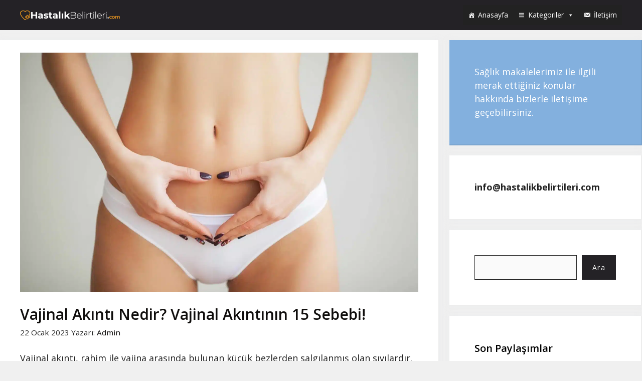

--- FILE ---
content_type: text/html; charset=UTF-8
request_url: https://hastalikbelirtileri.com/vajinal-akinti-nedir-vajinal-akintinin-15-sebebi/
body_size: 21731
content:
<!DOCTYPE html><html lang="tr" prefix="og: https://ogp.me/ns#"><head><meta charset="UTF-8"><link data-optimized="2" rel="stylesheet" href="https://hastalikbelirtileri.com/wp-content/litespeed/cssjs/a0679.css?4dbe9" /><link rel='stylesheet' id='generate-google-fonts-css' href='https://fonts.googleapis.com/css?family=Open+Sans%3A300%2Cregular%2Citalic%2C600%2C700&#038;display=auto&#038;ver=3.2.4' media='all' /><meta http-equiv="x-dns-prefetch-control" content="on"><meta name="viewport" content="width=device-width, initial-scale=1"><title>Vajinal Akıntı Nedir? Vajinal Akıntının 15 Sebebi! &raquo; hastalikbelirtileri.com</title><meta name="description" content="Vajinal akıntı, rahim ile vajina arasında bulunan küçük bezlerden salgılanmış olan sıvılardır. Bu sıvılar ise üreme sisteminin daha temiz ve aynı zamanda ise"/><meta name="robots" content="follow, index, max-snippet:-1, max-video-preview:-1, max-image-preview:large"/><link rel="canonical" href="https://hastalikbelirtileri.com/vajinal-akinti-nedir-vajinal-akintinin-15-sebebi/" /><meta property="og:locale" content="tr_TR" /><meta property="og:type" content="article" /><meta property="og:title" content="Vajinal Akıntı Nedir? Vajinal Akıntının 15 Sebebi! &raquo; hastalikbelirtileri.com" /><meta property="og:description" content="Vajinal akıntı, rahim ile vajina arasında bulunan küçük bezlerden salgılanmış olan sıvılardır. Bu sıvılar ise üreme sisteminin daha temiz ve aynı zamanda ise" /><meta property="og:url" content="https://hastalikbelirtileri.com/vajinal-akinti-nedir-vajinal-akintinin-15-sebebi/" /><meta property="og:site_name" content="Hastalık Belirtileri" /><meta property="article:tag" content="vajinal akıntı" /><meta property="article:section" content="Kadın Sağlığı" /><meta property="og:updated_time" content="2023-01-22T19:22:32+03:00" /><meta property="og:image" content="https://hastalikbelirtileri.com/wp-content/uploads/2023/01/vajinal-akinti.jpg" /><meta property="og:image:secure_url" content="https://hastalikbelirtileri.com/wp-content/uploads/2023/01/vajinal-akinti.jpg" /><meta property="og:image:width" content="1600" /><meta property="og:image:height" content="960" /><meta property="og:image:alt" content="Vajinal Akıntı" /><meta property="og:image:type" content="image/jpeg" /><meta property="article:published_time" content="2023-01-22T19:22:29+03:00" /><meta property="article:modified_time" content="2023-01-22T19:22:32+03:00" /><meta name="twitter:card" content="summary_large_image" /><meta name="twitter:title" content="Vajinal Akıntı Nedir? Vajinal Akıntının 15 Sebebi! &raquo; hastalikbelirtileri.com" /><meta name="twitter:description" content="Vajinal akıntı, rahim ile vajina arasında bulunan küçük bezlerden salgılanmış olan sıvılardır. Bu sıvılar ise üreme sisteminin daha temiz ve aynı zamanda ise" /><meta name="twitter:image" content="https://hastalikbelirtileri.com/wp-content/uploads/2023/01/vajinal-akinti.jpg" /><meta name="twitter:label1" content="Yazan" /><meta name="twitter:data1" content="Admin" /><meta name="twitter:label2" content="Okuma süresi" /><meta name="twitter:data2" content="2 dakika" /> <script type="application/ld+json" class="rank-math-schema-pro">{"@context":"https://schema.org","@graph":[{"@type":["Person","Organization"],"@id":"https://hastalikbelirtileri.com/#person","name":"Hastal\u0131k Belirtileri","logo":{"@type":"ImageObject","@id":"https://hastalikbelirtileri.com/#logo","url":"https://hastalikbelirtileri.com/wp-content/uploads/2023/01/cropped-12.png","contentUrl":"https://hastalikbelirtileri.com/wp-content/uploads/2023/01/cropped-12.png","caption":"Hastal\u0131k Belirtileri","inLanguage":"tr","width":"680","height":"136"},"image":{"@type":"ImageObject","@id":"https://hastalikbelirtileri.com/#logo","url":"https://hastalikbelirtileri.com/wp-content/uploads/2023/01/cropped-12.png","contentUrl":"https://hastalikbelirtileri.com/wp-content/uploads/2023/01/cropped-12.png","caption":"Hastal\u0131k Belirtileri","inLanguage":"tr","width":"680","height":"136"}},{"@type":"WebSite","@id":"https://hastalikbelirtileri.com/#website","url":"https://hastalikbelirtileri.com","name":"Hastal\u0131k Belirtileri","publisher":{"@id":"https://hastalikbelirtileri.com/#person"},"inLanguage":"tr"},{"@type":"ImageObject","@id":"https://hastalikbelirtileri.com/wp-content/uploads/2023/01/vajinal-akinti.jpg","url":"https://hastalikbelirtileri.com/wp-content/uploads/2023/01/vajinal-akinti.jpg","width":"1600","height":"960","caption":"Vajinal Ak\u0131nt\u0131","inLanguage":"tr"},{"@type":"WebPage","@id":"https://hastalikbelirtileri.com/vajinal-akinti-nedir-vajinal-akintinin-15-sebebi/#webpage","url":"https://hastalikbelirtileri.com/vajinal-akinti-nedir-vajinal-akintinin-15-sebebi/","name":"Vajinal Ak\u0131nt\u0131 Nedir? Vajinal Ak\u0131nt\u0131n\u0131n 15 Sebebi! &raquo; hastalikbelirtileri.com","datePublished":"2023-01-22T19:22:29+03:00","dateModified":"2023-01-22T19:22:32+03:00","isPartOf":{"@id":"https://hastalikbelirtileri.com/#website"},"primaryImageOfPage":{"@id":"https://hastalikbelirtileri.com/wp-content/uploads/2023/01/vajinal-akinti.jpg"},"inLanguage":"tr"},{"@type":"Person","@id":"https://hastalikbelirtileri.com/yazar/u1086030/","name":"Admin","url":"https://hastalikbelirtileri.com/yazar/u1086030/","image":{"@type":"ImageObject","@id":"https://secure.gravatar.com/avatar/6bdf00de9db9c12581f9d005e9795187?s=96&amp;d=mm&amp;r=g","url":"https://secure.gravatar.com/avatar/6bdf00de9db9c12581f9d005e9795187?s=96&amp;d=mm&amp;r=g","caption":"Admin","inLanguage":"tr"}},{"@type":"BlogPosting","headline":"Vajinal Ak\u0131nt\u0131 Nedir? Vajinal Ak\u0131nt\u0131n\u0131n 15 Sebebi! &raquo; hastalikbelirtileri.com","keywords":"vajinal ak\u0131nt\u0131","datePublished":"2023-01-22T19:22:29+03:00","dateModified":"2023-01-22T19:22:32+03:00","articleSection":"Kad\u0131n Sa\u011fl\u0131\u011f\u0131","author":{"@id":"https://hastalikbelirtileri.com/yazar/u1086030/","name":"Admin"},"publisher":{"@id":"https://hastalikbelirtileri.com/#person"},"description":"Vajinal ak\u0131nt\u0131, rahim ile vajina aras\u0131nda bulunan k\u00fc\u00e7\u00fck bezlerden salg\u0131lanm\u0131\u015f olan s\u0131v\u0131lard\u0131r. Bu s\u0131v\u0131lar ise \u00fcreme sisteminin daha temiz ve ayn\u0131 zamanda ise","name":"Vajinal Ak\u0131nt\u0131 Nedir? Vajinal Ak\u0131nt\u0131n\u0131n 15 Sebebi! &raquo; hastalikbelirtileri.com","@id":"https://hastalikbelirtileri.com/vajinal-akinti-nedir-vajinal-akintinin-15-sebebi/#richSnippet","isPartOf":{"@id":"https://hastalikbelirtileri.com/vajinal-akinti-nedir-vajinal-akintinin-15-sebebi/#webpage"},"image":{"@id":"https://hastalikbelirtileri.com/wp-content/uploads/2023/01/vajinal-akinti.jpg"},"inLanguage":"tr","mainEntityOfPage":{"@id":"https://hastalikbelirtileri.com/vajinal-akinti-nedir-vajinal-akintinin-15-sebebi/#webpage"}}]}</script> <link href='https://fonts.gstatic.com' crossorigin rel='preconnect' /><link href='https://fonts.googleapis.com' crossorigin rel='preconnect' /><link rel="alternate" type="application/rss+xml" title="HastalikBelirtileri.com - Sağlıklı Yaşama Dair Bilgiler &raquo; akışı" href="https://hastalikbelirtileri.com/feed/" /><link rel="alternate" type="application/rss+xml" title="HastalikBelirtileri.com - Sağlıklı Yaşama Dair Bilgiler &raquo; yorum akışı" href="https://hastalikbelirtileri.com/comments/feed/" /><link rel="alternate" type="application/rss+xml" title="HastalikBelirtileri.com - Sağlıklı Yaşama Dair Bilgiler &raquo; Vajinal Akıntı Nedir? Vajinal Akıntının 15 Sebebi! yorum akışı" href="https://hastalikbelirtileri.com/vajinal-akinti-nedir-vajinal-akintinin-15-sebebi/feed/" /><style id='rank-math-toc-block-style-inline-css'>.wp-block-rank-math-toc-block nav ol{counter-reset:item}.wp-block-rank-math-toc-block nav ol li{display:block}.wp-block-rank-math-toc-block nav ol li:before{content:counters(item, ".") ". ";counter-increment:item}</style><style id='classic-theme-styles-inline-css'>/*! This file is auto-generated */
.wp-block-button__link{color:#fff;background-color:#32373c;border-radius:9999px;box-shadow:none;text-decoration:none;padding:calc(.667em + 2px) calc(1.333em + 2px);font-size:1.125em}.wp-block-file__button{background:#32373c;color:#fff;text-decoration:none}</style><style id='global-styles-inline-css'>:root{--wp--preset--aspect-ratio--square: 1;--wp--preset--aspect-ratio--4-3: 4/3;--wp--preset--aspect-ratio--3-4: 3/4;--wp--preset--aspect-ratio--3-2: 3/2;--wp--preset--aspect-ratio--2-3: 2/3;--wp--preset--aspect-ratio--16-9: 16/9;--wp--preset--aspect-ratio--9-16: 9/16;--wp--preset--color--black: #000000;--wp--preset--color--cyan-bluish-gray: #abb8c3;--wp--preset--color--white: #ffffff;--wp--preset--color--pale-pink: #f78da7;--wp--preset--color--vivid-red: #cf2e2e;--wp--preset--color--luminous-vivid-orange: #ff6900;--wp--preset--color--luminous-vivid-amber: #fcb900;--wp--preset--color--light-green-cyan: #7bdcb5;--wp--preset--color--vivid-green-cyan: #00d084;--wp--preset--color--pale-cyan-blue: #8ed1fc;--wp--preset--color--vivid-cyan-blue: #0693e3;--wp--preset--color--vivid-purple: #9b51e0;--wp--preset--color--contrast: var(--contrast);--wp--preset--color--contrast-2: var(--contrast-2);--wp--preset--color--base: var(--base);--wp--preset--color--base-2: var(--base-2);--wp--preset--color--base-3: var(--base-3);--wp--preset--color--accent: var(--accent);--wp--preset--color--accent-2: var(--accent-2);--wp--preset--color--accent-hover: var(--accent-hover);--wp--preset--gradient--vivid-cyan-blue-to-vivid-purple: linear-gradient(135deg,rgba(6,147,227,1) 0%,rgb(155,81,224) 100%);--wp--preset--gradient--light-green-cyan-to-vivid-green-cyan: linear-gradient(135deg,rgb(122,220,180) 0%,rgb(0,208,130) 100%);--wp--preset--gradient--luminous-vivid-amber-to-luminous-vivid-orange: linear-gradient(135deg,rgba(252,185,0,1) 0%,rgba(255,105,0,1) 100%);--wp--preset--gradient--luminous-vivid-orange-to-vivid-red: linear-gradient(135deg,rgba(255,105,0,1) 0%,rgb(207,46,46) 100%);--wp--preset--gradient--very-light-gray-to-cyan-bluish-gray: linear-gradient(135deg,rgb(238,238,238) 0%,rgb(169,184,195) 100%);--wp--preset--gradient--cool-to-warm-spectrum: linear-gradient(135deg,rgb(74,234,220) 0%,rgb(151,120,209) 20%,rgb(207,42,186) 40%,rgb(238,44,130) 60%,rgb(251,105,98) 80%,rgb(254,248,76) 100%);--wp--preset--gradient--blush-light-purple: linear-gradient(135deg,rgb(255,206,236) 0%,rgb(152,150,240) 100%);--wp--preset--gradient--blush-bordeaux: linear-gradient(135deg,rgb(254,205,165) 0%,rgb(254,45,45) 50%,rgb(107,0,62) 100%);--wp--preset--gradient--luminous-dusk: linear-gradient(135deg,rgb(255,203,112) 0%,rgb(199,81,192) 50%,rgb(65,88,208) 100%);--wp--preset--gradient--pale-ocean: linear-gradient(135deg,rgb(255,245,203) 0%,rgb(182,227,212) 50%,rgb(51,167,181) 100%);--wp--preset--gradient--electric-grass: linear-gradient(135deg,rgb(202,248,128) 0%,rgb(113,206,126) 100%);--wp--preset--gradient--midnight: linear-gradient(135deg,rgb(2,3,129) 0%,rgb(40,116,252) 100%);--wp--preset--font-size--small: 13px;--wp--preset--font-size--medium: 20px;--wp--preset--font-size--large: 36px;--wp--preset--font-size--x-large: 42px;--wp--preset--spacing--20: 0.44rem;--wp--preset--spacing--30: 0.67rem;--wp--preset--spacing--40: 1rem;--wp--preset--spacing--50: 1.5rem;--wp--preset--spacing--60: 2.25rem;--wp--preset--spacing--70: 3.38rem;--wp--preset--spacing--80: 5.06rem;--wp--preset--shadow--natural: 6px 6px 9px rgba(0, 0, 0, 0.2);--wp--preset--shadow--deep: 12px 12px 50px rgba(0, 0, 0, 0.4);--wp--preset--shadow--sharp: 6px 6px 0px rgba(0, 0, 0, 0.2);--wp--preset--shadow--outlined: 6px 6px 0px -3px rgba(255, 255, 255, 1), 6px 6px rgba(0, 0, 0, 1);--wp--preset--shadow--crisp: 6px 6px 0px rgba(0, 0, 0, 1);}:where(.is-layout-flex){gap: 0.5em;}:where(.is-layout-grid){gap: 0.5em;}body .is-layout-flex{display: flex;}.is-layout-flex{flex-wrap: wrap;align-items: center;}.is-layout-flex > :is(*, div){margin: 0;}body .is-layout-grid{display: grid;}.is-layout-grid > :is(*, div){margin: 0;}:where(.wp-block-columns.is-layout-flex){gap: 2em;}:where(.wp-block-columns.is-layout-grid){gap: 2em;}:where(.wp-block-post-template.is-layout-flex){gap: 1.25em;}:where(.wp-block-post-template.is-layout-grid){gap: 1.25em;}.has-black-color{color: var(--wp--preset--color--black) !important;}.has-cyan-bluish-gray-color{color: var(--wp--preset--color--cyan-bluish-gray) !important;}.has-white-color{color: var(--wp--preset--color--white) !important;}.has-pale-pink-color{color: var(--wp--preset--color--pale-pink) !important;}.has-vivid-red-color{color: var(--wp--preset--color--vivid-red) !important;}.has-luminous-vivid-orange-color{color: var(--wp--preset--color--luminous-vivid-orange) !important;}.has-luminous-vivid-amber-color{color: var(--wp--preset--color--luminous-vivid-amber) !important;}.has-light-green-cyan-color{color: var(--wp--preset--color--light-green-cyan) !important;}.has-vivid-green-cyan-color{color: var(--wp--preset--color--vivid-green-cyan) !important;}.has-pale-cyan-blue-color{color: var(--wp--preset--color--pale-cyan-blue) !important;}.has-vivid-cyan-blue-color{color: var(--wp--preset--color--vivid-cyan-blue) !important;}.has-vivid-purple-color{color: var(--wp--preset--color--vivid-purple) !important;}.has-black-background-color{background-color: var(--wp--preset--color--black) !important;}.has-cyan-bluish-gray-background-color{background-color: var(--wp--preset--color--cyan-bluish-gray) !important;}.has-white-background-color{background-color: var(--wp--preset--color--white) !important;}.has-pale-pink-background-color{background-color: var(--wp--preset--color--pale-pink) !important;}.has-vivid-red-background-color{background-color: var(--wp--preset--color--vivid-red) !important;}.has-luminous-vivid-orange-background-color{background-color: var(--wp--preset--color--luminous-vivid-orange) !important;}.has-luminous-vivid-amber-background-color{background-color: var(--wp--preset--color--luminous-vivid-amber) !important;}.has-light-green-cyan-background-color{background-color: var(--wp--preset--color--light-green-cyan) !important;}.has-vivid-green-cyan-background-color{background-color: var(--wp--preset--color--vivid-green-cyan) !important;}.has-pale-cyan-blue-background-color{background-color: var(--wp--preset--color--pale-cyan-blue) !important;}.has-vivid-cyan-blue-background-color{background-color: var(--wp--preset--color--vivid-cyan-blue) !important;}.has-vivid-purple-background-color{background-color: var(--wp--preset--color--vivid-purple) !important;}.has-black-border-color{border-color: var(--wp--preset--color--black) !important;}.has-cyan-bluish-gray-border-color{border-color: var(--wp--preset--color--cyan-bluish-gray) !important;}.has-white-border-color{border-color: var(--wp--preset--color--white) !important;}.has-pale-pink-border-color{border-color: var(--wp--preset--color--pale-pink) !important;}.has-vivid-red-border-color{border-color: var(--wp--preset--color--vivid-red) !important;}.has-luminous-vivid-orange-border-color{border-color: var(--wp--preset--color--luminous-vivid-orange) !important;}.has-luminous-vivid-amber-border-color{border-color: var(--wp--preset--color--luminous-vivid-amber) !important;}.has-light-green-cyan-border-color{border-color: var(--wp--preset--color--light-green-cyan) !important;}.has-vivid-green-cyan-border-color{border-color: var(--wp--preset--color--vivid-green-cyan) !important;}.has-pale-cyan-blue-border-color{border-color: var(--wp--preset--color--pale-cyan-blue) !important;}.has-vivid-cyan-blue-border-color{border-color: var(--wp--preset--color--vivid-cyan-blue) !important;}.has-vivid-purple-border-color{border-color: var(--wp--preset--color--vivid-purple) !important;}.has-vivid-cyan-blue-to-vivid-purple-gradient-background{background: var(--wp--preset--gradient--vivid-cyan-blue-to-vivid-purple) !important;}.has-light-green-cyan-to-vivid-green-cyan-gradient-background{background: var(--wp--preset--gradient--light-green-cyan-to-vivid-green-cyan) !important;}.has-luminous-vivid-amber-to-luminous-vivid-orange-gradient-background{background: var(--wp--preset--gradient--luminous-vivid-amber-to-luminous-vivid-orange) !important;}.has-luminous-vivid-orange-to-vivid-red-gradient-background{background: var(--wp--preset--gradient--luminous-vivid-orange-to-vivid-red) !important;}.has-very-light-gray-to-cyan-bluish-gray-gradient-background{background: var(--wp--preset--gradient--very-light-gray-to-cyan-bluish-gray) !important;}.has-cool-to-warm-spectrum-gradient-background{background: var(--wp--preset--gradient--cool-to-warm-spectrum) !important;}.has-blush-light-purple-gradient-background{background: var(--wp--preset--gradient--blush-light-purple) !important;}.has-blush-bordeaux-gradient-background{background: var(--wp--preset--gradient--blush-bordeaux) !important;}.has-luminous-dusk-gradient-background{background: var(--wp--preset--gradient--luminous-dusk) !important;}.has-pale-ocean-gradient-background{background: var(--wp--preset--gradient--pale-ocean) !important;}.has-electric-grass-gradient-background{background: var(--wp--preset--gradient--electric-grass) !important;}.has-midnight-gradient-background{background: var(--wp--preset--gradient--midnight) !important;}.has-small-font-size{font-size: var(--wp--preset--font-size--small) !important;}.has-medium-font-size{font-size: var(--wp--preset--font-size--medium) !important;}.has-large-font-size{font-size: var(--wp--preset--font-size--large) !important;}.has-x-large-font-size{font-size: var(--wp--preset--font-size--x-large) !important;}
:where(.wp-block-post-template.is-layout-flex){gap: 1.25em;}:where(.wp-block-post-template.is-layout-grid){gap: 1.25em;}
:where(.wp-block-columns.is-layout-flex){gap: 2em;}:where(.wp-block-columns.is-layout-grid){gap: 2em;}
:root :where(.wp-block-pullquote){font-size: 1.5em;line-height: 1.6;}</style><style id='generate-style-inline-css'>body{background-color:#f0f0f0;color:var(--contrast);}a{color:#1b78e2;}a:hover, a:focus, a:active{color:var(--accent-hover);}.grid-container{max-width:1400px;}.wp-block-group__inner-container{max-width:1400px;margin-left:auto;margin-right:auto;}:root{--contrast:#212121;--contrast-2:#0f0d0c;--base:#fafafa;--base-2:#f7f8f9;--base-3:#ffffff;--accent:#242226;--accent-2:#17549b;--accent-hover:#35343a;}.has-contrast-color{color:var(--contrast);}.has-contrast-background-color{background-color:var(--contrast);}.has-contrast-2-color{color:var(--contrast-2);}.has-contrast-2-background-color{background-color:var(--contrast-2);}.has-base-color{color:var(--base);}.has-base-background-color{background-color:var(--base);}.has-base-2-color{color:var(--base-2);}.has-base-2-background-color{background-color:var(--base-2);}.has-base-3-color{color:var(--base-3);}.has-base-3-background-color{background-color:var(--base-3);}.has-accent-color{color:var(--accent);}.has-accent-background-color{background-color:var(--accent);}.has-accent-2-color{color:var(--accent-2);}.has-accent-2-background-color{background-color:var(--accent-2);}.has-accent-hover-color{color:var(--accent-hover);}.has-accent-hover-background-color{background-color:var(--accent-hover);}body, button, input, select, textarea{font-family:Open Sans, sans-serif;text-transform:initial;font-size:18px;}.main-title{font-size:25px;}.widget-title{font-weight:600;}button:not(.menu-toggle),html input[type="button"],input[type="reset"],input[type="submit"],.button,.wp-block-button .wp-block-button__link{font-size:14px;letter-spacing:1.5px;line-height:1.5;}h1{font-weight:600;font-size:30px;}h2{font-weight:600;font-size:25px;}h3{font-size:15px;}.top-bar{background-color:#636363;color:#ffffff;}.top-bar a{color:#ffffff;}.top-bar a:hover{color:#303030;}.site-header{background-color:#ffffff;color:#3a3a3a;}.site-header a{color:#3a3a3a;}.main-title a,.main-title a:hover{color:var(--base-3);}.site-description{color:#757575;}.main-navigation,.main-navigation ul ul{background-color:var(--accent);}.main-navigation .main-nav ul li a, .main-navigation .menu-toggle, .main-navigation .menu-bar-items{color:var(--base-3);}.main-navigation .main-nav ul li:not([class*="current-menu-"]):hover > a, .main-navigation .main-nav ul li:not([class*="current-menu-"]):focus > a, .main-navigation .main-nav ul li.sfHover:not([class*="current-menu-"]) > a, .main-navigation .menu-bar-item:hover > a, .main-navigation .menu-bar-item.sfHover > a{color:var(--base-3);background-color:var(--accent-hover);}button.menu-toggle:hover,button.menu-toggle:focus{color:var(--base-3);}.main-navigation .main-nav ul li[class*="current-menu-"] > a{color:var(--base-3);background-color:var(--accent-hover);}.navigation-search input[type="search"],.navigation-search input[type="search"]:active, .navigation-search input[type="search"]:focus, .main-navigation .main-nav ul li.search-item.active > a, .main-navigation .menu-bar-items .search-item.active > a{color:var(--base-3);background-color:var(--accent-hover);}.separate-containers .inside-article, .separate-containers .comments-area, .separate-containers .page-header, .one-container .container, .separate-containers .paging-navigation, .inside-page-header{background-color:var(--base-3);}.inside-article a,.paging-navigation a,.comments-area a,.page-header a{color:var(--accent-2);}.inside-article a:hover,.paging-navigation a:hover,.comments-area a:hover,.page-header a:hover{color:var(--accent-hover);}.entry-title a{color:var(--contrast-2);}.entry-title a:hover{color:var(--accent-hover);}.entry-meta{color:var(--contrast-3);}.entry-meta a{color:var(--contrast-2);}.entry-meta a:hover{color:var(--accent-hover);}h1{color:var(--contrast-2);}h2{color:var(--contrast-2);}h3{color:var(--contrast-2);}.sidebar .widget{background-color:#ffffff;}.sidebar .widget a{color:var(--accent-2);}.sidebar .widget a:hover{color:var(--accent-hover);}.sidebar .widget .widget-title{color:#000000;}.footer-widgets{color:var(--base-3);background-color:var(--contrast-2);}.footer-widgets a{color:var(--base-3);}.footer-widgets a:hover{color:var(--base-3);}.footer-widgets .widget-title{color:var(--base-2);}.site-info{color:var(--contrast-2);}.site-info a{color:var(--contrast-2);}.site-info a:hover{color:var(--accent-hover);}.footer-bar .widget_nav_menu .current-menu-item a{color:var(--accent-hover);}input[type="text"],input[type="email"],input[type="url"],input[type="password"],input[type="search"],input[type="tel"],input[type="number"],textarea,select{color:var(--contrast);background-color:#fafafa;border-color:var(--contrast);}input[type="text"]:focus,input[type="email"]:focus,input[type="url"]:focus,input[type="password"]:focus,input[type="search"]:focus,input[type="tel"]:focus,input[type="number"]:focus,textarea:focus,select:focus{background-color:#ffffff;border-color:#000000;}button,html input[type="button"],input[type="reset"],input[type="submit"],a.button,a.wp-block-button__link:not(.has-background){color:#ffffff;background-color:var(--accent);}button:hover,html input[type="button"]:hover,input[type="reset"]:hover,input[type="submit"]:hover,a.button:hover,button:focus,html input[type="button"]:focus,input[type="reset"]:focus,input[type="submit"]:focus,a.button:focus,a.wp-block-button__link:not(.has-background):active,a.wp-block-button__link:not(.has-background):focus,a.wp-block-button__link:not(.has-background):hover{color:#ffffff;background-color:var(--accent-hover);}a.generate-back-to-top{background-color:rgba( 0,0,0,0.4 );color:#ffffff;}a.generate-back-to-top:hover,a.generate-back-to-top:focus{background-color:rgba( 0,0,0,0.6 );color:#ffffff;}@media (max-width: 200px){.main-navigation .menu-bar-item:hover > a, .main-navigation .menu-bar-item.sfHover > a{background:none;color:var(--base-3);}}.inside-top-bar{padding:10px;}.nav-below-header .main-navigation .inside-navigation.grid-container, .nav-above-header .main-navigation .inside-navigation.grid-container{padding:0px 20px 0px 20px;}.separate-containers .inside-article, .separate-containers .comments-area, .separate-containers .page-header, .separate-containers .paging-navigation, .one-container .site-content, .inside-page-header{padding:25px 40px 25px 40px;}.site-main .wp-block-group__inner-container{padding:25px 40px 25px 40px;}.separate-containers .paging-navigation{padding-top:20px;padding-bottom:20px;}.entry-content .alignwide, body:not(.no-sidebar) .entry-content .alignfull{margin-left:-40px;width:calc(100% + 80px);max-width:calc(100% + 80px);}.one-container.archive .post:not(:last-child):not(.is-loop-template-item), .one-container.blog .post:not(:last-child):not(.is-loop-template-item){padding-bottom:25px;}.rtl .menu-item-has-children .dropdown-menu-toggle{padding-left:20px;}.rtl .main-navigation .main-nav ul li.menu-item-has-children > a{padding-right:20px;}.widget-area .widget{padding:50px;}.inside-site-info{padding:20px;}@media (max-width:768px){.separate-containers .inside-article, .separate-containers .comments-area, .separate-containers .page-header, .separate-containers .paging-navigation, .one-container .site-content, .inside-page-header{padding:20px 30px 0px 31px;}.site-main .wp-block-group__inner-container{padding:20px 30px 0px 31px;}.inside-header{padding-top:0px;}.inside-site-info{padding-right:10px;padding-left:10px;}.entry-content .alignwide, body:not(.no-sidebar) .entry-content .alignfull{margin-left:-31px;width:calc(100% + 61px);max-width:calc(100% + 61px);}.one-container .site-main .paging-navigation{margin-bottom:20px;}}/* End cached CSS */.is-right-sidebar{width:30%;}.is-left-sidebar{width:25%;}.site-content .content-area{width:70%;}@media (max-width: 200px){.main-navigation .menu-toggle,.sidebar-nav-mobile:not(#sticky-placeholder){display:block;}.main-navigation ul,.gen-sidebar-nav,.main-navigation:not(.slideout-navigation):not(.toggled) .main-nav > ul,.has-inline-mobile-toggle #site-navigation .inside-navigation > *:not(.navigation-search):not(.main-nav){display:none;}.nav-align-right .inside-navigation,.nav-align-center .inside-navigation{justify-content:space-between;}}
@media (max-width: 200px){.main-navigation .main-nav ul li a,.main-navigation .menu-toggle,.main-navigation .mobile-bar-items a,.main-navigation .menu-bar-item > a{line-height:60px;}.main-navigation .site-logo.navigation-logo img, .mobile-header-navigation .site-logo.mobile-header-logo img, .navigation-search input[type="search"]{height:60px;}}.post-image:not(:first-child), .page-content:not(:first-child), .entry-content:not(:first-child), .entry-summary:not(:first-child), footer.entry-meta{margin-top:1.5em;}.post-image-above-header .inside-article div.featured-image, .post-image-above-header .inside-article div.post-image{margin-bottom:1.5em;}</style><style id='generate-offside-inline-css'>:root{--gp-slideout-width:265px;}.slideout-navigation, .slideout-navigation a{color:var(--base-3);}.slideout-navigation button.slideout-exit{color:var(--base-3);padding-left:20px;padding-right:20px;}.slide-opened nav.toggled .menu-toggle:before{display:none;}@media (max-width: 200px){.menu-bar-item.slideout-toggle{display:none;}}</style><style id='generate-navigation-branding-inline-css'>.main-navigation.has-branding .inside-navigation.grid-container, .main-navigation.has-branding.grid-container .inside-navigation:not(.grid-container){padding:0px 40px 0px 40px;}.main-navigation.has-branding:not(.grid-container) .inside-navigation:not(.grid-container) .navigation-branding{margin-left:10px;}.navigation-branding img, .site-logo.mobile-header-logo img{height:60px;width:auto;}.navigation-branding .main-title{line-height:60px;}@media (max-width: 200px){.main-navigation.has-branding.nav-align-center .menu-bar-items, .main-navigation.has-sticky-branding.navigation-stick.nav-align-center .menu-bar-items{margin-left:auto;}.navigation-branding{margin-right:auto;margin-left:10px;}.navigation-branding .main-title, .mobile-header-navigation .site-logo{margin-left:10px;}.main-navigation.has-branding .inside-navigation.grid-container{padding:0px;}.navigation-branding img, .site-logo.mobile-header-logo{height:60px;}.navigation-branding .main-title{line-height:60px;}}</style> <script src="https://hastalikbelirtileri.com/wp-includes/js/jquery/jquery.min.js" id="jquery-core-js"></script> <script data-optimized="1" src="https://hastalikbelirtileri.com/wp-content/litespeed/cssjs/28d36.js?d83e3" id="jquery-migrate-js"></script> <link rel="https://api.w.org/" href="https://hastalikbelirtileri.com/wp-json/" /><link rel="alternate" title="JSON" type="application/json" href="https://hastalikbelirtileri.com/wp-json/wp/v2/posts/276" /><link rel="EditURI" type="application/rsd+xml" title="RSD" href="https://hastalikbelirtileri.com/xmlrpc.php?rsd" /><meta name="generator" content="WordPress 6.6.4" /><link rel='shortlink' href='https://hastalikbelirtileri.com/?p=276' /><link rel="alternate" title="oEmbed (JSON)" type="application/json+oembed" href="https://hastalikbelirtileri.com/wp-json/oembed/1.0/embed?url=https%3A%2F%2Fhastalikbelirtileri.com%2Fvajinal-akinti-nedir-vajinal-akintinin-15-sebebi%2F" /><link rel="alternate" title="oEmbed (XML)" type="text/xml+oembed" href="https://hastalikbelirtileri.com/wp-json/oembed/1.0/embed?url=https%3A%2F%2Fhastalikbelirtileri.com%2Fvajinal-akinti-nedir-vajinal-akintinin-15-sebebi%2F&#038;format=xml" /><link rel="pingback" href="https://hastalikbelirtileri.com/xmlrpc.php"> <script id="google_gtagjs" src="https://hastalikbelirtileri.com/?local_ga_js=a1896f4e78b067f852e4c325b0570a78" async></script> <script id="google_gtagjs-inline">window.dataLayer = window.dataLayer || [];function gtag(){dataLayer.push(arguments);}gtag('js', new Date());gtag('config', 'G-QVFK5Q2PT4', {} );</script> <link rel="icon" href="https://hastalikbelirtileri.com/wp-content/uploads/2023/01/cropped-hb-icon-32x32.png" sizes="32x32" /><link rel="icon" href="https://hastalikbelirtileri.com/wp-content/uploads/2023/01/cropped-hb-icon-192x192.png" sizes="192x192" /><link rel="apple-touch-icon" href="https://hastalikbelirtileri.com/wp-content/uploads/2023/01/cropped-hb-icon-180x180.png" /><meta name="msapplication-TileImage" content="https://hastalikbelirtileri.com/wp-content/uploads/2023/01/cropped-hb-icon-270x270.png" /><style id="wp-custom-css">/* GeneratePress Site CSS */ .inside-article,
.sidebar .widget,
.comments-area {
	border-right: 2px solid rgba(0, 0, 0, 0.07);
	border-bottom: 2px solid rgba(0, 0, 0, 0.07);
	box-shadow: 0 0 10px rgba(232, 234, 237, 0.5);
}

/* Featured widget */
.sidebar .widget:first-child,
.sidebar .widget:first-child .widget-title{
	background-color: #83b0de;
	color: #fff;
}
.sidebar .widget:first-child a,
.sidebar .widget:first-child a:hover {
	color: #fff;
}

.separate-containers .page-header {
	background: transparent;
	padding-top: 20px;
	padding-bottom: 20px;
}

.page-header h1 {
	font-size: 1.5em;
}

.button, .wp-block-button .wp-block-button__link {
	padding: 15px 25px;
}

.entry-content h3 {
	font-size: 20px;
	font-weight: 600;
}

@media (max-width: 768px) {
	.post-image img {
		max-width: 100%;
	}

} /* End GeneratePress Site CSS */</style><style type="text/css">/** Mega Menu CSS: fs **/</style><style id="wpforms-css-vars-root">:root {
					--wpforms-field-border-radius: 3px;
--wpforms-field-border-style: solid;
--wpforms-field-border-size: 1px;
--wpforms-field-background-color: #ffffff;
--wpforms-field-border-color: rgba( 0, 0, 0, 0.25 );
--wpforms-field-border-color-spare: rgba( 0, 0, 0, 0.25 );
--wpforms-field-text-color: rgba( 0, 0, 0, 0.7 );
--wpforms-field-menu-color: #ffffff;
--wpforms-label-color: rgba( 0, 0, 0, 0.85 );
--wpforms-label-sublabel-color: rgba( 0, 0, 0, 0.55 );
--wpforms-label-error-color: #d63637;
--wpforms-button-border-radius: 3px;
--wpforms-button-border-style: none;
--wpforms-button-border-size: 1px;
--wpforms-button-background-color: #066aab;
--wpforms-button-border-color: #066aab;
--wpforms-button-text-color: #ffffff;
--wpforms-page-break-color: #066aab;
--wpforms-background-image: none;
--wpforms-background-position: center center;
--wpforms-background-repeat: no-repeat;
--wpforms-background-size: cover;
--wpforms-background-width: 100px;
--wpforms-background-height: 100px;
--wpforms-background-color: rgba( 0, 0, 0, 0 );
--wpforms-background-url: none;
--wpforms-container-padding: 0px;
--wpforms-container-border-style: none;
--wpforms-container-border-width: 1px;
--wpforms-container-border-color: #000000;
--wpforms-container-border-radius: 3px;
--wpforms-field-size-input-height: 43px;
--wpforms-field-size-input-spacing: 15px;
--wpforms-field-size-font-size: 16px;
--wpforms-field-size-line-height: 19px;
--wpforms-field-size-padding-h: 14px;
--wpforms-field-size-checkbox-size: 16px;
--wpforms-field-size-sublabel-spacing: 5px;
--wpforms-field-size-icon-size: 1;
--wpforms-label-size-font-size: 16px;
--wpforms-label-size-line-height: 19px;
--wpforms-label-size-sublabel-font-size: 14px;
--wpforms-label-size-sublabel-line-height: 17px;
--wpforms-button-size-font-size: 17px;
--wpforms-button-size-height: 41px;
--wpforms-button-size-padding-h: 15px;
--wpforms-button-size-margin-top: 10px;
--wpforms-container-shadow-size-box-shadow: none;

				}</style><meta name="msvalidate.01" content="74FBE9C9D600868DC0919FF202F1BE35" /><meta name="google-adsense-account" content="ca-pub-7755581838587459"></head><body class="post-template-default single single-post postid-276 single-format-standard wp-custom-logo wp-embed-responsive post-image-above-header post-image-aligned-center slideout-enabled slideout-mobile sticky-menu-no-transition mega-menu-primary right-sidebar nav-below-header separate-containers header-aligned-left dropdown-hover featured-image-active" itemtype="https://schema.org/Blog" itemscope>
<a class="screen-reader-text skip-link" href="#content" title="İçeriğe atla">İçeriğe atla</a><nav class="has-branding main-navigation nav-align-right sub-menu-right" id="site-navigation" aria-label="Primary"  itemtype="https://schema.org/SiteNavigationElement" itemscope><div class="inside-navigation grid-container"><div class="navigation-branding"><div class="site-logo">
<a href="https://hastalikbelirtileri.com/" title="HastalikBelirtileri.com &#8211; Sağlıklı Yaşama Dair Bilgiler" rel="home">
<picture class="header-image is-logo-image" title="HastalikBelirtileri.com &#8211; Sağlıklı Yaşama Dair Bilgiler">
<source type="image/webp" srcset="https://hastalikbelirtileri.com/wp-content/uploads/2023/01/hb-logo-1.png.webp"/>
<img data-lazyloaded="1" src="[data-uri]" alt="HastalikBelirtileri.com &#8211; Sağlıklı Yaşama Dair Bilgiler" data-src="https://hastalikbelirtileri.com/wp-content/uploads/2023/01/hb-logo-1.png" width="700" height="140"/><noscript><img alt="HastalikBelirtileri.com &#8211; Sağlıklı Yaşama Dair Bilgiler" src="https://hastalikbelirtileri.com/wp-content/uploads/2023/01/hb-logo-1.png" width="700" height="140"/></noscript>
</picture></a></div></div>				<button class="menu-toggle" aria-controls="generate-slideout-menu" aria-expanded="false">
<span class="gp-icon icon-menu-bars"><svg viewBox="0 0 512 512" aria-hidden="true" xmlns="http://www.w3.org/2000/svg" width="1em" height="1em"><path d="M0 96c0-13.255 10.745-24 24-24h464c13.255 0 24 10.745 24 24s-10.745 24-24 24H24c-13.255 0-24-10.745-24-24zm0 160c0-13.255 10.745-24 24-24h464c13.255 0 24 10.745 24 24s-10.745 24-24 24H24c-13.255 0-24-10.745-24-24zm0 160c0-13.255 10.745-24 24-24h464c13.255 0 24 10.745 24 24s-10.745 24-24 24H24c-13.255 0-24-10.745-24-24z" /></svg><svg viewBox="0 0 512 512" aria-hidden="true" xmlns="http://www.w3.org/2000/svg" width="1em" height="1em"><path d="M71.029 71.029c9.373-9.372 24.569-9.372 33.942 0L256 222.059l151.029-151.03c9.373-9.372 24.569-9.372 33.942 0 9.372 9.373 9.372 24.569 0 33.942L289.941 256l151.03 151.029c9.372 9.373 9.372 24.569 0 33.942-9.373 9.372-24.569 9.372-33.942 0L256 289.941l-151.029 151.03c-9.373 9.372-24.569 9.372-33.942 0-9.372-9.373-9.372-24.569 0-33.942L222.059 256 71.029 104.971c-9.372-9.373-9.372-24.569 0-33.942z" /></svg></span><span class="mobile-menu">Menu</span>				</button><div id="mega-menu-wrap-primary" class="mega-menu-wrap"><div class="mega-menu-toggle"><div class="mega-toggle-blocks-left"></div><div class="mega-toggle-blocks-center"></div><div class="mega-toggle-blocks-right"><div class='mega-toggle-block mega-menu-toggle-animated-block mega-toggle-block-0' id='mega-toggle-block-0'><button aria-label="Toggle Menu" class="mega-toggle-animated mega-toggle-animated-slider" type="button" aria-expanded="false">
<span class="mega-toggle-animated-box">
<span class="mega-toggle-animated-inner"></span>
</span>
</button></div></div></div><ul id="mega-menu-primary" class="mega-menu max-mega-menu mega-menu-horizontal mega-no-js" data-event="hover_intent" data-effect="fade_up" data-effect-speed="200" data-effect-mobile="disabled" data-effect-speed-mobile="0" data-mobile-force-width="false" data-second-click="go" data-document-click="collapse" data-vertical-behaviour="standard" data-breakpoint="768" data-unbind="true" data-mobile-state="collapse_all" data-hover-intent-timeout="300" data-hover-intent-interval="100"><li class='mega-menu-item mega-menu-item-type-custom mega-menu-item-object-custom mega-menu-item-home mega-align-bottom-left mega-menu-flyout mega-has-icon mega-icon-left mega-menu-item-42' id='mega-menu-item-42'><a class="dashicons-admin-home mega-menu-link" href="https://hastalikbelirtileri.com/" tabindex="0">Anasayfa</a></li><li class='mega-menu-item mega-menu-item-type-custom mega-menu-item-object-custom mega-menu-item-has-children mega-align-bottom-left mega-menu-flyout mega-has-icon mega-icon-left mega-menu-item-151' id='mega-menu-item-151'><a class="dashicons-menu-alt mega-menu-link" aria-haspopup="true" aria-expanded="false" tabindex="0">Kategoriler<span class="mega-indicator"></span></a><ul class="mega-sub-menu"><li class='mega-menu-item mega-menu-item-type-taxonomy mega-menu-item-object-category mega-menu-item-145' id='mega-menu-item-145'><a class="mega-menu-link" href="https://hastalikbelirtileri.com/annelik-ve-gebelik/">Annelik ve Gebelik</a></li><li class='mega-menu-item mega-menu-item-type-taxonomy mega-menu-item-object-category mega-menu-item-146' id='mega-menu-item-146'><a class="mega-menu-link" href="https://hastalikbelirtileri.com/beslenme-diyet/">Beslenme ve Diyet</a></li><li class='mega-menu-item mega-menu-item-type-taxonomy mega-menu-item-object-category mega-menu-item-147' id='mega-menu-item-147'><a class="mega-menu-link" href="https://hastalikbelirtileri.com/cocuk-ve-bebek-sagligi/">Çocuk ve Bebek</a></li><li class='mega-menu-item mega-menu-item-type-taxonomy mega-menu-item-object-category mega-menu-item-148' id='mega-menu-item-148'><a class="mega-menu-link" href="https://hastalikbelirtileri.com/erkek-sagligi/">Erkek Sağlığı</a></li><li class='mega-menu-item mega-menu-item-type-taxonomy mega-menu-item-object-category mega-menu-item-149' id='mega-menu-item-149'><a class="mega-menu-link" href="https://hastalikbelirtileri.com/genel/">Genel Sağlık</a></li><li class='mega-menu-item mega-menu-item-type-taxonomy mega-menu-item-object-category mega-current-post-ancestor mega-current-menu-parent mega-current-post-parent mega-menu-item-150' id='mega-menu-item-150'><a class="mega-menu-link" href="https://hastalikbelirtileri.com/kadin-sagligi/">Kadın Sağlığı</a></li></ul></li><li class='mega-menu-item mega-menu-item-type-post_type mega-menu-item-object-page mega-align-bottom-left mega-menu-flyout mega-has-icon mega-icon-left mega-menu-item-187' id='mega-menu-item-187'><a class="dashicons-email-alt mega-menu-link" href="https://hastalikbelirtileri.com/iletisim/" tabindex="0">İletişim</a></li></ul></div></div></nav><div class="site grid-container container hfeed" id="page"><div class="site-content" id="content"><div class="content-area" id="primary"><main class="site-main" id="main"><article id="post-276" class="post-276 post type-post status-publish format-standard has-post-thumbnail hentry category-kadin-sagligi tag-vajinal-akinti" itemtype="https://schema.org/CreativeWork" itemscope><div class="inside-article"><div class="featured-image  page-header-image-single ">
<picture class="attachment-full size-full" itemprop="image" decoding="async" fetchpriority="high" title="Vajinal Akıntı Nedir? Vajinal Akıntının 15 Sebebi! 1">
<source type="image/webp" srcset="https://hastalikbelirtileri.com/wp-content/uploads/2023/01/vajinal-akinti.jpg.webp 1600w, https://hastalikbelirtileri.com/wp-content/uploads/2023/01/vajinal-akinti-300x180.jpg.webp 300w, https://hastalikbelirtileri.com/wp-content/uploads/2023/01/vajinal-akinti-1024x614.jpg.webp 1024w, https://hastalikbelirtileri.com/wp-content/uploads/2023/01/vajinal-akinti-768x461.jpg.webp 768w, https://hastalikbelirtileri.com/wp-content/uploads/2023/01/vajinal-akinti-1536x922.jpg.webp 1536w" sizes="(max-width: 1600px) 100vw, 1600px"/>
<img data-lazyloaded="1" src="[data-uri]" width="1600" height="960" data-src="https://hastalikbelirtileri.com/wp-content/uploads/2023/01/vajinal-akinti.jpg" alt="Vajinal Akıntı" itemprop="image" decoding="async" fetchpriority="high" data-srcset="https://hastalikbelirtileri.com/wp-content/uploads/2023/01/vajinal-akinti.jpg 1600w, https://hastalikbelirtileri.com/wp-content/uploads/2023/01/vajinal-akinti-300x180.jpg 300w, https://hastalikbelirtileri.com/wp-content/uploads/2023/01/vajinal-akinti-1024x614.jpg 1024w, https://hastalikbelirtileri.com/wp-content/uploads/2023/01/vajinal-akinti-768x461.jpg 768w, https://hastalikbelirtileri.com/wp-content/uploads/2023/01/vajinal-akinti-1536x922.jpg 1536w" data-sizes="(max-width: 1600px) 100vw, 1600px"/><noscript><img width="1600" height="960" src="https://hastalikbelirtileri.com/wp-content/uploads/2023/01/vajinal-akinti.jpg" alt="Vajinal Akıntı" itemprop="image" decoding="async" fetchpriority="high" srcset="https://hastalikbelirtileri.com/wp-content/uploads/2023/01/vajinal-akinti.jpg 1600w, https://hastalikbelirtileri.com/wp-content/uploads/2023/01/vajinal-akinti-300x180.jpg 300w, https://hastalikbelirtileri.com/wp-content/uploads/2023/01/vajinal-akinti-1024x614.jpg 1024w, https://hastalikbelirtileri.com/wp-content/uploads/2023/01/vajinal-akinti-768x461.jpg 768w, https://hastalikbelirtileri.com/wp-content/uploads/2023/01/vajinal-akinti-1536x922.jpg 1536w" sizes="(max-width: 1600px) 100vw, 1600px"/></noscript>
</picture></div><header class="entry-header" aria-label="İçerik"><h1 class="entry-title" itemprop="headline">Vajinal Akıntı Nedir? Vajinal Akıntının 15 Sebebi!</h1><div class="entry-meta">
<span class="posted-on"><time class="entry-date published" datetime="2023-01-22T19:22:29+03:00" itemprop="datePublished">22 Ocak 2023</time></span> <span class="byline">Yazarı: <span class="author vcard" itemprop="author" itemtype="https://schema.org/Person" itemscope><a class="url fn n" href="https://hastalikbelirtileri.com/yazar/u1086030/" title="Admin tarafından yazılmış tüm yazıları görüntüle" rel="author" itemprop="url"><span class="author-name" itemprop="name">Admin</span></a></span></span></div></header><div class="entry-content" itemprop="text"><p>Vajinal akıntı, rahim ile vajina arasında bulunan küçük bezlerden salgılanmış olan sıvılardır. Bu sıvılar ise üreme sisteminin daha temiz ve aynı zamanda ise sağlıklı olarak tutunarak eski kalıntıları rahim içinden temizlemek amacı ile sızmaktadır.</p><p>Östrojen seviyesinde meydana gelen değişikler nedeni ile de bu akıntı oluşumu söz konusu olabilir. Bu seviyede ki artış ise rahim ağzında salgılanarak vajinan mukus üretmesi amacı ile uyarı meydana getirir. Bazı durumlarda ise östorojen seviyesi yüksek olup daha fazla akıntı ve sızıntı gözlemlenir. Bu durumlar ise ;</p><ul class="wp-block-list"><li>Adet döngüsü zaman diliminde</li><li>Doğum ardından geçen bir veya iki haftalık süreçler içinde</li><li>Gebelik döneminde</li><li>Bazı doğurganlık ilaçlarının kullanımında</li><li>İlk adet döneminde</li></ul><p>Gebelik ve aynı zamanda ise doğrum kontrol haplarının kullanımında ve bunlara ek olarak da cinsel uyarılmanın meydana gelmesinin ardından akıntının miktarında ve görünümde farklar oluşmaktadır.&nbsp; <strong>Vajinal akıntı oluşumu</strong> ve miktarında kişiden kişiye değişkenlik göstermektedir. Aynı zamanda vajinal akıntıların rengi, yoğunluğu ve miktarında da değişiklik gözlemlenir ve günden güne değişiklik gösterebilir.</p><h2 class="wp-block-heading">Vajinal Akıntı Türleri Nelerdir ?</h2><p>Çok farklı olan <strong>vajinal akıntı çeşitleri</strong> vardır. Bu türler ve çeşitler ise genel olarak renk ve yoğunluklara göre kategorize edilmektedir. Her ne kadar normal olan akıntı türleri mevcut olsa da anormal olan akıntı türleri de mevcut olarak bulunur. Aynı zamanda ise anormal olan akıntı türleri bazı sağlık sorunlarına da neden olabilmektedir. Vajinal akıntı türleri ise ;</p><ul class="wp-block-list"><li>Beyaz akıntı türleri</li><li>Kahverengi ve kanlı akıntı</li><li>Açık ve esnek yapıdaki akıntı</li><li>Berrak ve akışkan olan akıntı</li><li>Sarı veya yeşil yoğun kıvamlı akıntı</li></ul><h2 class="wp-block-heading">Anormal Vajinal Akıntı Nedir Ve Sebepleri Nelerdir ?</h2><p>Anormal vajinal akıntıların oluşumu genel ve yaygın olarak enfeksiyon nedeni ile kaynaklanmaktadır. Vajina akıntıların renklerinde, kokusunda ve aynı zamanda ise akıntı dokusunda da değişikliklere neden olmaktadır. <strong>Anormal vajinal akıntı sebepleri</strong> ise ;</p><ul class="wp-block-list"><li>Antibiyotik kullanımı</li><li>Streoid tedavisi</li><li>Doğum kontrol hapları</li><li>Şeker hastalığı</li><li>Cinsel yollar ile bulaşan hastalıklar</li><li>Kokulu sabunların kullanımı</li><li>Deterjanlar, merhemler, bazı kremler, losyonlar, cilt tahrişine neden olan kimyasallar</li><li>Ameliyatların ardından meydana gelen pelvik enfeksiyonlar</li><li>Çok sıkı olan ve sentetik dokusu bulunan iç çamaşırları</li><li>Yoğun stres</li><li>Maya enfeksiyonları</li><li>Vajina içi ve çevresinde meydana gelen tahrişler</li><li>Bakteriyel vajinoz</li><li>Rahim ağzı kanseri</li><li>Vajinal atrofi</li></ul><p>Anormal <strong>vajinal akıntı nedenleri</strong> genel ve yaygın olarak bunlar olup vazı durumlarda enfeksiyon belirtisi olup olmadığı anlaşılmaktadır. Peki <strong>vajinal akıntılar hangi durumlarda enfeksiyon belirtisi olabilir ?</strong></p><ul class="wp-block-list"><li>Kaşıntı oluşumu söz konusu olduğunda</li><li>Şişlik meydana geldiğinde</li><li>Kökü koku oluşumu söz konusu olduğunda</li><li>Vajinal akıntı renginin yeşil, sarı ve buna ek olarak da gri renklerde olması durumunda</li><li>Köpüklü bir şekilde görülen vajinal akıntı meydana geldiğinde</li></ul><p>Sağlıklı olan vajinal akıntılar koku ve kaşıntı yapmaz aynı zamanda ise şeffaf olan bir yapıya sahiptir. Doku olarak da kaygan ve ıslak bir dokusu bulunur. Anormal vajinal akıntı oluşumunda ise bazı durumlarda ateş, karın ağrısı, kilo kaybı, yorgunluk ve sık idrara çıkma ihtiyacı gözlemlenmektedir. Bu problemlerin oluşumunda ise mutlaka bir doktor muayenesi gerekir.</p><p>Sağlıklı vajinal akıntıların oluşumu endişe duyulacak olan bir konu değildir. Belirli dönemlerde ve aralıklarda meydana gelmekte olan akıntılar olup herhangi bir anormal akıntı saptanırsa enfeksiyon oluşumundan şüphe edilir. Ancak yalnızca enfeksiyon oluşumunda değil östrojen seviyesinin yükselmesi durumunda da meydana gelmektedir.</p><p>Bizi <strong><a href="https://hastalikbelirtileri.com" target="_blank" rel="noreferrer noopener">takip </a></strong>etmeyi unutmayın&#8230;</p></div><footer class="entry-meta" aria-label="Entry meta">
<span class="cat-links"><span class="gp-icon icon-categories"><svg viewBox="0 0 512 512" aria-hidden="true" xmlns="http://www.w3.org/2000/svg" width="1em" height="1em"><path d="M0 112c0-26.51 21.49-48 48-48h110.014a48 48 0 0143.592 27.907l12.349 26.791A16 16 0 00228.486 128H464c26.51 0 48 21.49 48 48v224c0 26.51-21.49 48-48 48H48c-26.51 0-48-21.49-48-48V112z" /></svg></span><span class="screen-reader-text">Kategoriler </span><a href="https://hastalikbelirtileri.com/kadin-sagligi/" rel="category tag">Kadın Sağlığı</a></span> <span class="tags-links"><span class="gp-icon icon-tags"><svg viewBox="0 0 512 512" aria-hidden="true" xmlns="http://www.w3.org/2000/svg" width="1em" height="1em"><path d="M20 39.5c-8.836 0-16 7.163-16 16v176c0 4.243 1.686 8.313 4.687 11.314l224 224c6.248 6.248 16.378 6.248 22.626 0l176-176c6.244-6.244 6.25-16.364.013-22.615l-223.5-224A15.999 15.999 0 00196.5 39.5H20zm56 96c0-13.255 10.745-24 24-24s24 10.745 24 24-10.745 24-24 24-24-10.745-24-24z"/><path d="M259.515 43.015c4.686-4.687 12.284-4.687 16.97 0l228 228c4.686 4.686 4.686 12.284 0 16.97l-180 180c-4.686 4.687-12.284 4.687-16.97 0-4.686-4.686-4.686-12.284 0-16.97L479.029 279.5 259.515 59.985c-4.686-4.686-4.686-12.284 0-16.97z" /></svg></span><span class="screen-reader-text">Etiketler </span><a href="https://hastalikbelirtileri.com/etiket/vajinal-akinti/" rel="tag">vajinal akıntı</a></span><nav id="nav-below" class="post-navigation" aria-label="Posts"><div class="nav-previous"><span class="gp-icon icon-arrow-left"><svg viewBox="0 0 192 512" aria-hidden="true" xmlns="http://www.w3.org/2000/svg" width="1em" height="1em" fill-rule="evenodd" clip-rule="evenodd" stroke-linejoin="round" stroke-miterlimit="1.414"><path d="M178.425 138.212c0 2.265-1.133 4.813-2.832 6.512L64.276 256.001l111.317 111.277c1.7 1.7 2.832 4.247 2.832 6.513 0 2.265-1.133 4.813-2.832 6.512L161.43 394.46c-1.7 1.7-4.249 2.832-6.514 2.832-2.266 0-4.816-1.133-6.515-2.832L16.407 262.514c-1.699-1.7-2.832-4.248-2.832-6.513 0-2.265 1.133-4.813 2.832-6.512l131.994-131.947c1.7-1.699 4.249-2.831 6.515-2.831 2.265 0 4.815 1.132 6.514 2.831l14.163 14.157c1.7 1.7 2.832 3.965 2.832 6.513z" fill-rule="nonzero" /></svg></span><span class="prev"><a href="https://hastalikbelirtileri.com/gebelik-zehirlenmesi-nedir-ve-14-belirtisi/" rel="prev">Gebelik Zehirlenmesi Nedir Ve 14 Belirtisi</a></span></div><div class="nav-next"><span class="gp-icon icon-arrow-right"><svg viewBox="0 0 192 512" aria-hidden="true" xmlns="http://www.w3.org/2000/svg" width="1em" height="1em" fill-rule="evenodd" clip-rule="evenodd" stroke-linejoin="round" stroke-miterlimit="1.414"><path d="M178.425 256.001c0 2.266-1.133 4.815-2.832 6.515L43.599 394.509c-1.7 1.7-4.248 2.833-6.514 2.833s-4.816-1.133-6.515-2.833l-14.163-14.162c-1.699-1.7-2.832-3.966-2.832-6.515 0-2.266 1.133-4.815 2.832-6.515l111.317-111.316L16.407 144.685c-1.699-1.7-2.832-4.249-2.832-6.515s1.133-4.815 2.832-6.515l14.163-14.162c1.7-1.7 4.249-2.833 6.515-2.833s4.815 1.133 6.514 2.833l131.994 131.993c1.7 1.7 2.832 4.249 2.832 6.515z" fill-rule="nonzero" /></svg></span><span class="next"><a href="https://hastalikbelirtileri.com/yumurtalik-kanseri-nedir-ve-10-belirtisi/" rel="next">Yumurtalık Kanseri Nedir Ve 10 Belirtisi!</a></span></div></nav></footer></div></article><div class="comments-area"><div id="comments"><div id="respond" class="comment-respond"><h3 id="reply-title" class="comment-reply-title">Yorum yapın <small><a rel="nofollow" id="cancel-comment-reply-link" href="/vajinal-akinti-nedir-vajinal-akintinin-15-sebebi/#respond" style="display:none;">Yanıtı iptal et</a></small></h3><form action="https://hastalikbelirtileri.com/wp-comments-post.php" method="post" id="commentform" class="comment-form" novalidate><p class="comment-form-comment"><label for="comment" class="screen-reader-text">Yorum</label><textarea id="comment" name="comment" cols="45" rows="8" required></textarea></p><label for="author" class="screen-reader-text">İsim</label><input placeholder="İsim *" id="author" name="author" type="text" value="" size="30" required />
<label for="email" class="screen-reader-text">E-posta</label><input placeholder="E-posta *" id="email" name="email" type="email" value="" size="30" required />
<label for="url" class="screen-reader-text">İnternet sitesi</label><input placeholder="İnternet sitesi" id="url" name="url" type="url" value="" size="30" /><p class="comment-form-cookies-consent"><input id="wp-comment-cookies-consent" name="wp-comment-cookies-consent" type="checkbox" value="yes" /> <label for="wp-comment-cookies-consent">Daha sonraki yorumlarımda kullanılması için adım, e-posta adresim ve site adresim bu tarayıcıya kaydedilsin.</label></p><p class="form-submit"><input name="submit" type="submit" id="submit" class="submit" value="Yorum yap" /> <input type='hidden' name='comment_post_ID' value='276' id='comment_post_ID' />
<input type='hidden' name='comment_parent' id='comment_parent' value='0' /></p></form></div></div></div></main></div><div class="widget-area sidebar is-right-sidebar" id="right-sidebar"><div class="inside-right-sidebar"><aside id="block-8" class="widget inner-padding widget_block widget_text"><p>Sağlık makalelerimiz ile ilgili merak ettiğiniz konular hakkında bizlerle iletişime geçebilirsiniz.</p></aside><aside id="block-9" class="widget inner-padding widget_block widget_text"><p><strong><span class="gb-headline-text">info@hastalikbelirtileri.com</span></strong></p></aside><aside id="block-2" class="widget inner-padding widget_block widget_search"><form role="search" method="get" action="https://hastalikbelirtileri.com/" class="wp-block-search__button-outside wp-block-search__text-button wp-block-search"    ><label class="wp-block-search__label screen-reader-text" for="wp-block-search__input-1" >Ara</label><div class="wp-block-search__inside-wrapper " ><input class="wp-block-search__input" id="wp-block-search__input-1" placeholder="" value="" type="search" name="s" required /><button aria-label="Ara" class="wp-block-search__button wp-element-button" type="submit" >Ara</button></div></form></aside><aside id="recent-posts-widget-with-thumbnails-1" class="widget inner-padding recent-posts-widget-with-thumbnails"><div id="rpwwt-recent-posts-widget-with-thumbnails-1" class="rpwwt-widget"><h2 class="widget-title">Son Paylaşımlar</h2><ul><li><a href="https://hastalikbelirtileri.com/marburg-virusu-hastaligi-nedir/"><picture class="attachment-50x50 size-50x50 wp-post-image" decoding="async" loading="lazy" title="Marburg Virüsü Hastalığı Nedir? 2">
<source type="image/webp" srcset="https://hastalikbelirtileri.com/wp-content/uploads/2024/11/marburg-virs-hastalii-nedir-150x150.jpeg.webp"/>
<img data-lazyloaded="1" src="[data-uri]" width="50" height="50" data-src="https://hastalikbelirtileri.com/wp-content/uploads/2024/11/marburg-virs-hastalii-nedir-150x150.jpeg" alt="Marburg Virüsü Hastalığı Nedir?" decoding="async" loading="lazy"/><noscript><img width="50" height="50" src="https://hastalikbelirtileri.com/wp-content/uploads/2024/11/marburg-virs-hastalii-nedir-150x150.jpeg" alt="Marburg Virüsü Hastalığı Nedir?" decoding="async" loading="lazy"/></noscript>
</picture>
<span class="rpwwt-post-title">Marburg Virüsü Hastalığı Nedir?</span></a></li><li><a href="https://hastalikbelirtileri.com/bogaz-pastilinin-zararlari-ve-kullanimi/"><picture class="attachment-50x50 size-50x50 wp-post-image" decoding="async" loading="lazy" title="Boğaz Pastilinin Zararları ve Kullanımı 3">
<source type="image/webp" srcset="https://hastalikbelirtileri.com/wp-content/uploads/2023/10/pexels-gustavo-fring-6285300-150x150.jpg.webp"/>
<img data-lazyloaded="1" src="[data-uri]" width="50" height="50" data-src="https://hastalikbelirtileri.com/wp-content/uploads/2023/10/pexels-gustavo-fring-6285300-150x150.jpg" alt="Boğaz Pastilinin Zararları ve Kullanımı" decoding="async" loading="lazy"/><noscript><img width="50" height="50" src="https://hastalikbelirtileri.com/wp-content/uploads/2023/10/pexels-gustavo-fring-6285300-150x150.jpg" alt="Boğaz Pastilinin Zararları ve Kullanımı" decoding="async" loading="lazy"/></noscript>
</picture>
<span class="rpwwt-post-title">Boğaz Pastilinin Zararları ve Kullanımı</span></a></li><li><a href="https://hastalikbelirtileri.com/sistit-nasil-gecer-sistit-nedir-ve-belirtileri-nelerdir/"><picture class="attachment-50x50 size-50x50 wp-post-image" decoding="async" loading="lazy" title="Sistit Nasıl Geçer? Sistit Nedir ve Belirtileri Nelerdir? 4">
<source type="image/webp" srcset="https://hastalikbelirtileri.com/wp-content/uploads/2023/11/pexels-rdne-stock-project-6517244-150x150.jpg.webp"/>
<img data-lazyloaded="1" src="[data-uri]" width="50" height="50" data-src="https://hastalikbelirtileri.com/wp-content/uploads/2023/11/pexels-rdne-stock-project-6517244-150x150.jpg" alt="Eldeki Siğilleri Nasıl Geçirebilirsiniz?" decoding="async" loading="lazy"/><noscript><img width="50" height="50" src="https://hastalikbelirtileri.com/wp-content/uploads/2023/11/pexels-rdne-stock-project-6517244-150x150.jpg" alt="Eldeki Siğilleri Nasıl Geçirebilirsiniz?" decoding="async" loading="lazy"/></noscript>
</picture>
<span class="rpwwt-post-title">Sistit Nasıl Geçer? Sistit Nedir ve Belirtileri Nelerdir?</span></a></li><li><a href="https://hastalikbelirtileri.com/eldeki-sigilleri-nasil-gecirebilirsiniz/"><picture class="attachment-50x50 size-50x50 wp-post-image" decoding="async" loading="lazy" title="Eldeki Siğilleri Nasıl Geçirebilirsiniz? 5">
<source type="image/webp" srcset="https://hastalikbelirtileri.com/wp-content/uploads/2023/11/pexels-juan-pablo-serrano-arenas-1257770-150x150.jpg.webp"/>
<img data-lazyloaded="1" src="[data-uri]" width="50" height="50" data-src="https://hastalikbelirtileri.com/wp-content/uploads/2023/11/pexels-juan-pablo-serrano-arenas-1257770-150x150.jpg" alt="Eldeki Siğilleri Nasıl Geçirebilirsiniz?" decoding="async" loading="lazy"/><noscript><img width="50" height="50" src="https://hastalikbelirtileri.com/wp-content/uploads/2023/11/pexels-juan-pablo-serrano-arenas-1257770-150x150.jpg" alt="Eldeki Siğilleri Nasıl Geçirebilirsiniz?" decoding="async" loading="lazy"/></noscript>
</picture>
<span class="rpwwt-post-title">Eldeki Siğilleri Nasıl Geçirebilirsiniz?</span></a></li><li><a href="https://hastalikbelirtileri.com/bagirsak-iltihabi-nasil-gecer/"><picture class="attachment-50x50 size-50x50 wp-post-image" decoding="async" loading="lazy" title="Bağırsak İltihabı Nasıl Geçer? 6">
<source type="image/webp" srcset="https://hastalikbelirtileri.com/wp-content/uploads/2023/11/pexels-andrea-piacquadio-3807756-150x150.jpg.webp"/>
<img data-lazyloaded="1" src="[data-uri]" width="50" height="50" data-src="https://hastalikbelirtileri.com/wp-content/uploads/2023/11/pexels-andrea-piacquadio-3807756-150x150.jpg" alt="Bağırsak İltihabı Nasıl Geçer?" decoding="async" loading="lazy"/><noscript><img width="50" height="50" src="https://hastalikbelirtileri.com/wp-content/uploads/2023/11/pexels-andrea-piacquadio-3807756-150x150.jpg" alt="Bağırsak İltihabı Nasıl Geçer?" decoding="async" loading="lazy"/></noscript>
</picture>
<span class="rpwwt-post-title">Bağırsak İltihabı Nasıl Geçer?</span></a></li></ul></div></aside></div></div></div></div><div class="site-footer footer-bar-active footer-bar-align-right"><footer class="site-info" aria-label="Site"  itemtype="https://schema.org/WPFooter" itemscope><div class="inside-site-info grid-container"><div class="footer-bar"><aside id="nav_menu-1" class="widget inner-padding widget_nav_menu"><div class="menu-footer-bar-marketer-container"><ul id="menu-footer-bar-marketer" class="menu"><li id="menu-item-50" class="menu-item menu-item-type-custom menu-item-object-custom menu-item-50"><a href="https://hastalikbelirtileri.com/gizlilik">Gizlilik</a></li><li id="menu-item-52" class="menu-item menu-item-type-custom menu-item-object-custom menu-item-52"><a href="https://hastalikbelirtileri.com/cerez-politikasi/">Çerez Politikası</a></li><li id="menu-item-51" class="menu-item menu-item-type-custom menu-item-object-custom menu-item-51"><a href="https://hastalikbelirtileri.com/iletisim/">İletişim</a></li></ul></div></aside><aside id="block-22" class="widget inner-padding widget_block widget_text"><p><a href="https://www.alyadent.com.tr/subelerimiz/eryaman-dis/">Eryaman Diş</a></p></aside></div><div class="copyright-bar">
© 2023 HastalikBelirtileri.com | Tüm Hakları Saklıdır.</div></div></footer></div><nav id="generate-slideout-menu" class="main-navigation slideout-navigation" itemtype="https://schema.org/SiteNavigationElement" itemscope><div class="inside-navigation grid-container grid-parent"></div></nav><div class="slideout-overlay">
<button class="slideout-exit has-svg-icon">
<span class="gp-icon pro-close">
<svg viewBox="0 0 512 512" aria-hidden="true" role="img" version="1.1" xmlns="http://www.w3.org/2000/svg" xmlns:xlink="http://www.w3.org/1999/xlink" width="1em" height="1em">
<path d="M71.029 71.029c9.373-9.372 24.569-9.372 33.942 0L256 222.059l151.029-151.03c9.373-9.372 24.569-9.372 33.942 0 9.372 9.373 9.372 24.569 0 33.942L289.941 256l151.03 151.029c9.372 9.373 9.372 24.569 0 33.942-9.373 9.372-24.569 9.372-33.942 0L256 289.941l-151.029 151.03c-9.373 9.372-24.569 9.372-33.942 0-9.372-9.373-9.372-24.569 0-33.942L222.059 256 71.029 104.971c-9.372-9.373-9.372-24.569 0-33.942z" />
</svg>
</span>						<span class="screen-reader-text">Close</span>
</button></div> <script id="generate-a11y">!function(){"use strict";if("querySelector"in document&&"addEventListener"in window){var e=document.body;e.addEventListener("mousedown",function(){e.classList.add("using-mouse")}),e.addEventListener("keydown",function(){e.classList.remove("using-mouse")})}}();</script><script id="generate-offside-js-extra">var offSide = {"side":"left"};</script> <script data-optimized="1" src="https://hastalikbelirtileri.com/wp-content/litespeed/cssjs/66406.js?c596c" id="generate-offside-js"></script> <script data-optimized="1" src="https://hastalikbelirtileri.com/wp-content/litespeed/cssjs/b20de.js?bac03" id="swv-js"></script> <script id="contact-form-7-js-extra">var wpcf7 = {"api":{"root":"https:\/\/hastalikbelirtileri.com\/wp-json\/","namespace":"contact-form-7\/v1"}};</script> <script data-optimized="1" src="https://hastalikbelirtileri.com/wp-content/litespeed/cssjs/6e5cb.js?34293" id="contact-form-7-js"></script> <script id="toc-front-js-extra">var tocplus = {"visibility_show":"show","visibility_hide":"hide","width":"Auto"};</script> <script data-optimized="1" src="https://hastalikbelirtileri.com/wp-content/litespeed/cssjs/f1d8d.js?8e19d" id="toc-front-js"></script> <!--[if lte IE 11]> <script src="https://hastalikbelirtileri.com/wp-content/themes/generatepress/assets/js/classList.min.js" id="generate-classlist-js"></script> <![endif]--> <script id="generate-menu-js-extra">var generatepressMenu = {"toggleOpenedSubMenus":"1","openSubMenuLabel":"Alt men\u00fcy\u00fc a\u00e7","closeSubMenuLabel":"Alt men\u00fcy\u00fc kapat"};</script> <script data-optimized="1" src="https://hastalikbelirtileri.com/wp-content/litespeed/cssjs/f78e7.js?40da5" id="generate-menu-js"></script> <script data-optimized="1" src="https://hastalikbelirtileri.com/wp-content/litespeed/cssjs/96d5d.js?4d3b1" id="comment-reply-js" async data-wp-strategy="async"></script> <script data-optimized="1" src="https://hastalikbelirtileri.com/wp-content/litespeed/cssjs/a0e1e.js?389ca" id="hoverIntent-js"></script> <script id="megamenu-js-extra">var megamenu = {"timeout":"300","interval":"100"};</script> <script data-optimized="1" src="https://hastalikbelirtileri.com/wp-content/litespeed/cssjs/3c3ea.js?5d7e0" id="megamenu-js"></script> <script>var _extends=Object.assign||function(t){for(var e=1;e<arguments.length;e++){var n=arguments[e];for(var o in n)Object.prototype.hasOwnProperty.call(n,o)&&(t[o]=n[o])}return t},_typeof="function"==typeof Symbol&&"symbol"==typeof Symbol.iterator?function(t){return typeof t}:function(t){return t&&"function"==typeof Symbol&&t.constructor===Symbol&&t!==Symbol.prototype?"symbol":typeof t};!function(t,e){"object"===("undefined"==typeof exports?"undefined":_typeof(exports))&&"undefined"!=typeof module?module.exports=e():"function"==typeof define&&define.amd?define(e):t.LazyLoad=e()}(this,function(){"use strict";var n={elements_selector:"img",container:document,threshold:300,thresholds:null,data_src:"src",data_srcset:"srcset",data_sizes:"sizes",data_bg:"bg",class_loading:"litespeed-loading",class_loaded:"litespeed-loaded",class_error:"error",load_delay:0,callback_load:null,callback_error:null,callback_set:null,callback_enter:null,callback_finish:null,to_webp:!1},s="data-",r="was-processed",o="ll-timeout",a="true",c=function(t,e){return t.getAttribute(s+e)},i=function(t,e,n){var o=s+e;null!==n?t.setAttribute(o,n):t.removeAttribute(o)},l=function(t){return c(t,r)===a},u=function(t,e){return i(t,o,e)},d=function(t){return c(t,o)},f=function(t,e){var n,o="LazyLoad::Initialized",s=new t(e);try{n=new CustomEvent(o,{detail:{instance:s}})}catch(t){(n=document.createEvent("CustomEvent")).initCustomEvent(o,!1,!1,{instance:s})}window.dispatchEvent(n)};var _=function(t,e){return e?t.replace(/\.(jpe?g|png)/gi,".webp"):t},t="undefined"!=typeof window,v=t&&!("onscroll"in window)||/(gle|ing|ro)bot|crawl|spider/i.test(navigator.userAgent),e=t&&"IntersectionObserver"in window,h=t&&"classList"in document.createElement("p"),b=t&&!1,g=function(t,e,n,o){for(var s,r=0;s=t.children[r];r+=1)if("SOURCE"===s.tagName){var a=c(s,n);m(s,e,a,o)}},m=function(t,e,n,o){n&&t.setAttribute(e,_(n,o))},p={IMG:function(t,e){var n=b&&e.to_webp,o=e.data_srcset,s=t.parentNode;s&&"PICTURE"===s.tagName&&g(s,"srcset",o,n);var r=c(t,e.data_sizes);m(t,"sizes",r);var a=c(t,o);m(t,"srcset",a,n);var i=c(t,e.data_src);m(t,"src",i,n)},IFRAME:function(t,e){var n=c(t,e.data_src);m(t,"src",n)},VIDEO:function(t,e){var n=e.data_src,o=c(t,n);g(t,"src",n),m(t,"src",o),t.load()}},y=function(t,e){var n,o,s=e._settings,r=t.tagName,a=p[r];if(a)return a(t,s),e._updateLoadingCount(1),void(e._elements=(n=e._elements,o=t,n.filter(function(t){return t!==o})));!function(t,e){var n=b&&e.to_webp,o=c(t,e.data_src),s=c(t,e.data_bg);if(o){var r=_(o,n);t.style.backgroundImage='url("'+r+'")'}if(s){var a=_(s,n);t.style.backgroundImage=a}}(t,s)},w=function(t,e){h?t.classList.add(e):t.className+=(t.className?" ":"")+e},E=function(t,e){t&&t(e)},L="load",I="loadeddata",O="error",k=function(t,e,n){t.addEventListener(e,n)},A=function(t,e,n){t.removeEventListener(e,n)},C=function(t,e,n){A(t,L,e),A(t,I,e),A(t,O,n)},z=function(t,e,n){var o,s,r=n._settings,a=e?r.class_loaded:r.class_error,i=e?r.callback_load:r.callback_error,c=t.target;o=c,s=r.class_loading,h?o.classList.remove(s):o.className=o.className.replace(new RegExp("(^|\\s+)"+s+"(\\s+|$)")," ").replace(/^\s+/,"").replace(/\s+$/,""),w(c,a),E(i,c),n._updateLoadingCount(-1)},N=function(n,o){var t,e,s,r=function t(e){z(e,!0,o),C(n,t,a)},a=function t(e){z(e,!1,o),C(n,r,t)};s=a,k(t=n,L,e=r),k(t,I,e),k(t,O,s)},x=["IMG","IFRAME","VIDEO"],M=function(t,e,n){R(t,n),e.unobserve(t)},S=function(t){var e=d(t);e&&(clearTimeout(e),u(t,null))};function R(t,e,n){var o=e._settings;!n&&l(t)||(E(o.callback_enter,t),-1<x.indexOf(t.tagName)&&(N(t,e),w(t,o.class_loading)),y(t,e),i(t,r,a),E(o.callback_set,t))}var j=function(t){return t.isIntersecting||0<t.intersectionRatio},T=function(t,e){this._settings=_extends({},n,t),this._setObserver(),this._loadingCount=0,this.update(e)};return T.prototype={_manageIntersection:function(t){var e,n,o,s,r,a=this._observer,i=this._settings.load_delay,c=t.target;i?j(t)?(e=c,n=a,s=(o=this)._settings.load_delay,(r=d(e))||(r=setTimeout(function(){M(e,n,o),S(e)},s),u(e,r))):S(c):j(t)&&M(c,a,this)},_onIntersection:function(t){t.forEach(this._manageIntersection.bind(this))},_setObserver:function(){var t;e&&(this._observer=new IntersectionObserver(this._onIntersection.bind(this),{root:(t=this._settings).container===document?null:t.container,rootMargin:t.thresholds||t.threshold+"px"}))},_updateLoadingCount:function(t){this._loadingCount+=t,0===this._elements.length&&0===this._loadingCount&&E(this._settings.callback_finish)},update:function(t){var e=this,n=this._settings,o=t||n.container.querySelectorAll(n.elements_selector);this._elements=Array.prototype.slice.call(o).filter(function(t){return!l(t)}),!v&&this._observer?this._elements.forEach(function(t){e._observer.observe(t)}):this.loadAll()},destroy:function(){var e=this;this._observer&&(this._elements.forEach(function(t){e._observer.unobserve(t)}),this._observer=null),this._elements=null,this._settings=null},load:function(t,e){R(t,this,e)},loadAll:function(){var e=this;this._elements.forEach(function(t){e.load(t)})}},t&&function(t,e){if(e)if(e.length)for(var n,o=0;n=e[o];o+=1)f(t,n);else f(t,e)}(T,window.lazyLoadOptions),T}),function(e,t){"use strict";function n(){t.body.classList.add("litespeed_lazyloaded")}function a(){d=new LazyLoad({elements_selector:"[data-lazyloaded]",callback_finish:n}),o=function(){d.update()},e.MutationObserver&&new MutationObserver(o).observe(t.documentElement,{childList:!0,subtree:!0,attributes:!0})}var d,o;e.addEventListener?e.addEventListener("load",a,!1):e.attachEvent("onload",a)}(window,document);</script></body></html>
<!-- Page optimized by LiteSpeed Cache @2026-01-17 23:11:04 -->
<!-- Page generated by LiteSpeed Cache 3.5.0.2 on 2026-01-18 02:11:04 -->